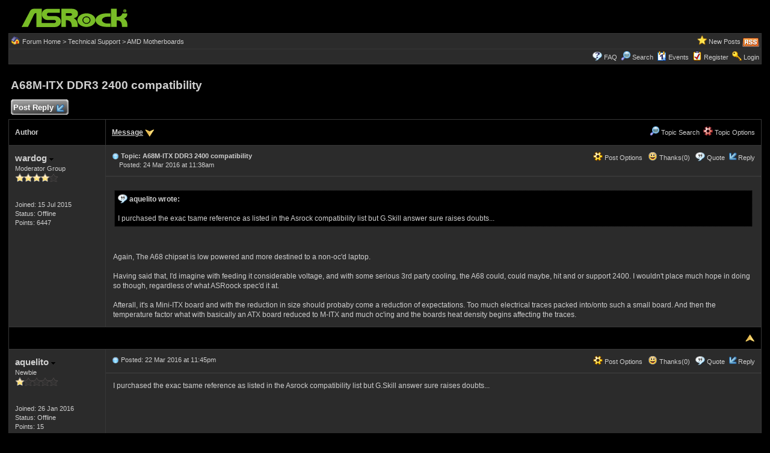

--- FILE ---
content_type: text/html
request_url: https://forum.asrock.com/forum_posts.asp?TID=2231&OB=DESC
body_size: 57250
content:
<!DOCTYPE html PUBLIC "-//W3C//DTD XHTML 1.0 Transitional//EN" "http://www.w3.org/TR/xhtml1/DTD/xhtml1-transitional.dtd">
<html xmlns="http://www.w3.org/1999/xhtml" dir="ltr" lang="en">
<head>
<meta http-equiv="Content-Type" content="text/html; charset=utf-8" />
<title>A68M-ITX DDR3 2400 compatibility - ASRock Forums</title>
<meta name="generator" content="Web Wiz Forums 12.04" />
<meta name="description" content="I purchased the exac tsame reference as listed in the Asrock compatibility list but G.Skill answer sure..." />
<meta name="keywords" content="a68m,itx,ddr3,2400,compatibility, community,forums,chat,talk,discussions" />
<link rel="canonical" href="https://forum.asrock.com/forum_posts.asp?TID=2231&title=a68mitx-ddr3-2400-compatibility" />

<!--//
/* *******************************************************
Software: Web Wiz Forums(TM) ver. 12.04
Info: http://www.webwizforums.com
Copyright: (C)2001-2021 Web Wiz Ltd. All rights reserved
******************************************************* */
//-->

<link rel="alternate" type="application/rss+xml" title="RSS 2.0" href="RSS_post_feed.asp?TID=2231&title=a68mitx-ddr3-2400-compatibility" />
<link href="css_styles/dark/default_style.css" rel="stylesheet" type="text/css" />
<meta property="og:site_name" content="ASRock Forums"/>
<meta property="og:title" content="A68M-ITX DDR3 2400 compatibility"/>
<meta property="og:url" content=" https://forum.asrock.com/forum_posts.asp?TID=2231&title=a68mitx-ddr3-2400-compatibility"/>
<meta property="og:type" content="article"/>   	
<script type="text/javascript" src="https://apis.google.com/js/plusone.js"></script>
 <script type="text/javascript" src="https://syndication.webwiz.net/exped/?SKU=WWF11"></script>
<link rel="icon" href="favicon.ico" type="image/x-icon" />
<link rel="shortcut icon" href="favicon.ico" type="image/x-icon" />
<meta name="viewport" content="width=device-width">
<meta http-equiv="Content-Script-Type" content="text/javascript" />
<script language="javascript" src="includes/default_javascript_v9.js" type="text/javascript"></script>

</head>
<body>
<table class="basicTable" cellspacing="0" cellpadding="3" align="center">
 <tr> 
  <td><a href="http://forum.asrock.com"><img src="forum_images/web_wiz_forums_black.png" border="0" alt="ASRock.com Homepage" title="ASRock.com Homepage" /></a></td>
 </tr>
</table>
<iframe id="dropDownSearch" src="quick_search.asp?FID=12&SSL=True" class="dropDownSearch" frameborder="0" scrolling="no"></iframe>
<table cellspacing="1" cellpadding="3" align="center" class="tableBorder">
 <tr class="tableStatusBar"> 
  <td>
   <div style="float:left;"><img src="forum_images/forum_home.png" alt="Forum Home" title="Forum Home" style="vertical-align: text-bottom" />&nbsp;<a href="default.asp">Forum Home</a> > <a href="default.asp?C=5&title=technical-support">Technical Support</a> > <a href="forum_topics.asp?FID=12&title=amd-motherboards">AMD Motherboards</a></div>
   <div style="float:right;">&nbsp;&nbsp;<img src="forum_images/active_topics.png" alt="New Posts" title="New Posts" style="vertical-align: text-bottom" /> <a href="active_topics.asp">New Posts</a> <a href="RSS_post_feed.asp?TID=2231&title=a68mitx-ddr3-2400-compatibility" target="_blank"><img src="forum_images/rss.png" alt="RSS Feed - A68M-ITX DDR3 2400 compatibility" title="RSS Feed: A68M-ITX DDR3 2400 compatibility" /></a></div>
  </td>
 </tr>
 <tr class="tableStatusBar">
  <td>
   <div style="float:right;">&nbsp;&nbsp;<img src="forum_images/FAQ.png" alt="FAQ" title="FAQ" style="vertical-align: text-bottom" /> <a href="help.asp">FAQ</a>&nbsp;&nbsp;<img src="forum_images/search.png" alt="Forum Search" title="Forum Search" style="vertical-align: text-bottom" /> <a href="search_form.asp">Search</a>&nbsp;&nbsp;<span id="CalLink" onclick="getAjaxData('ajax_calendar.asp', 'showCalendar');showDropDown('CalLink', 'dropDownCalendar', 210, 0);" class="dropDownPointer"><img src="forum_images/calendar.png" alt="Events" title="Events" style="vertical-align: text-bottom" /> <script language="JavaScript" type="text/javascript">document.write('Events')</script><noscript><a href="calendar.asp">Events</a></noscript></span>&nbsp;&nbsp;<img src="forum_images/register.png" alt="Register" title="Register" style="vertical-align: text-bottom" /> <a href="forum_terms.asp?M=reg&FID=12">Register</a>&nbsp;&nbsp;<img src="forum_images/login.png" alt="Login" title="Login" style="vertical-align: text-bottom" /> <a href="login_user.asp?returnURL=forum_posts.asp?TID=2231&amp;">Login</a></div>
  </td>
 </tr>
</table>
<div id="dropDownCalendar" class="dropDownCalendar"><span id="showCalendar"></span></div>
<br />
<a name="top"></a>
<table class="basicTable" cellspacing="0" cellpadding="5" align="center">
 <tr>
  <td><h1>A68M-ITX DDR3 2400 compatibility</h1></td>
 </tr>
</table>
<table class="basicTable" cellspacing="0" cellpadding="3" align="center">
 <tr>
  <td>
   <a href="new_reply_form.asp?TID=2231&amp;PN=1&amp;TR=10" title="Post Reply" class="largeButton" rel="nofollow">&nbsp;Post Reply <img src="forum_images/reply.png" border="0" alt="Post Reply" /></a>
  </td>
  <td align="right"></td>
 </tr>
</table>
<table class="tableBorder" align="center" cellspacing="1" cellpadding="10" style="table-layout: fixed;">
 <tr class="tableLedger">
  <td style="width:140px;">Author</td>
  <td>
   <div style="float:left;"><a href="forum_posts.asp?TID=2231&amp;OB=DESC" title="Reverse Sort Order">Message</a> <a href="forum_posts.asp?TID=2231&amp;OB=ASC"><img src="forum_images/DESC.png" title="Reverse Sort Order" alt="Reverse Sort Order" /></a></div>
   <div style="float:right;" class="downDropParent">&nbsp;&nbsp;<span id="SearchTopicLink" onclick="showDropDown('SearchTopicLink', 'dropDownTopicSearch', 230, 135);" class="dropDownPointer"><img src="forum_images/search.png" alt="Topic Search" title="Topic Search" style="vertical-align: text-bottom;" />&nbsp;Topic Search</span>&nbsp;&nbsp;<span id="topicOptions" onclick="showDropDown('topicOptions', 'optionsMenu', 122, 26);" class="dropDownPointer"><img src="forum_images/topic_options.png" alt="Topic Options" title="Topic Options" style="vertical-align: text-bottom;" /> Topic Options</span><div id="optionsMenu" class="dropDownMenu"><a href="new_reply_form.asp?TID=2231&amp;PN=1&amp;TR=10" rel="nofollow"><div>Post Reply</div></a><a href="new_topic_form.asp?FID=12" rel="nofollow"><div>Create New Topic</div></a><a href="printer_friendly_posts.asp?TID=2231" target="_blank"><div title="Printable Version"> Printable Version</div></a><a href="https://translate.google.com/translate?u=https%3A%2F%2Fforum%2Easrock%2Ecom%2Fforum%5Fposts%2Easp%3FTID%3D2231%26title%3Da68mitx%2Dddr3%2D2400%2Dcompatibility" target="_blank"><div title="Translate"> Translate Topic</div></a></div>
  </td>
 </tr>
 <tr>
  <td rowspan="2" valign="top" class="msgOddTableSide">
   <a name="11668"></a>
   <span id="userProfile1" onclick="showDropDown('userProfile1', 'profileMenu1', 160, 0);" class="msgSideProfile" title="View Drop Down">wardog <img src="forum_images/drop_down.png" alt="View Drop Down" /></span>
   <div id="profileMenu1" class="dropDownMenu">
    <a href="member_profile.asp?PF=423" rel="nofollow"><div>Members Profile</div></a>
    <a href="pm_new_message_form.asp?name=wardog" rel="nofollow"><div>Send Private Message</div></a>
    <a href="search_form.asp?USR=wardog" rel="nofollow"><div>Find Members Posts</div></a>
    <a href="pm_buddy_list.asp?name=wardog" rel="nofollow"><div>Add to Buddy List</div></a> 
   </div>
   <br />Moderator Group
   <br /><img src="forum_images/4_star_rating.png" alt="Moderator Group" title="Moderator Group" />
   <br />
   <br /><br />Joined: 15 Jul 2015
      <br />Status: Offline
   <br />Points: 6447
  </td>
  <td valign="top" class="msgOddTableTop" style="height:15px;">
   <span style="float:right">
    <span id="postOptions1" onclick="showDropDown('postOptions1', 'postMenu1', 130, 0);" class="postOptions"><img src="forum_images/post_options.png" alt="Post Options" title="Post Options" style="vertical-align: text-bottom;" /> Post Options</span>
    <div id="postMenu1" class="dropDownMenu">
     <a href="new_reply_form.asp?TID=2231&amp;PN=1&amp;TR=10" rel="nofollow"><div>Post Reply</div></a>
     <a href="new_reply_form.asp?Quote=1&amp;PID=11668&amp;PN=1&amp;TR=10" rel="nofollow"><div>Quote&nbsp;wardog</div></a>
     <a href="report_post.asp?PID=11668&amp;FID=12&amp;TID=2231&amp;PN=1" rel="nofollow"><div>Report Post</div></a> 
    </div>
    &nbsp;&nbsp;<span id="postThanks1" onclick="getAjaxData('ajax_post_thanks.asp?PID=11668&amp;XID=e2db6czcbzzz', 'ajaxThanks1');showDropDown('postThanks1', 'postThanksMsg1', 180, 0);" class="postThanks"><img src="forum_images/thanks.png" title="Thanks (0)" alt="Thanks (0)" style="vertical-align: text-bottom;" /> Thanks(0)</span>
    <div id="postThanksMsg1" class="dropDownMenu">
     <span id="ajaxThanks1"  class="postThanksDropDown"></span>
    </div>
    &nbsp;&nbsp;<img src="forum_images/quote.png" title="Quote&nbsp;wardog" alt="Quote&nbsp;wardog" style="vertical-align: text-bottom;" /> <a href="new_reply_form.asp?Quote=1&amp;PID=11668&amp;PN=1&amp;TR=10" rel="nofollow">Quote</a>&nbsp;&nbsp;<img src="forum_images/reply.png" title="Post Reply" alt="Post Reply" style="vertical-align: text-bottom;" /><a href="new_reply_form.asp?PID=11668&amp;PN=1&amp;TR=10" rel="nofollow">Reply</a>
   </span>
   <a href="forum_posts.asp?TID=2231&amp;PID=11668&amp;title=a68mitx-ddr3-2400-compatibility#11668" title="Direct Link To This Post"><img src="forum_images/bullet.png" alt="Direct Link To This Post" /></a> <strong>Topic: A68M-ITX DDR3 2400 compatibility</strong><br />&nbsp;&nbsp;&nbsp;&nbsp;Posted: 24 Mar 2016 at 11:38am</td>
 </tr>
 <tr class="msgOddTableRow" style="height:200px;min-height:200px;">
  <td valign="top" class="msgLineDevider">
   <!-- Start Member Post wardog -->
   <div class="msgBody">
   
<table width="99%"><tr><td class="BBquote"><img src="forum_images/quote_box.png" title="Originally posted by aquelito" alt="Originally posted by aquelito" style="vertical-align: text-bottom;" /> <strong>aquelito wrote:</strong><br /><br />I purchased the exac tsame reference as listed in the Asrock compatibility list but G.Skill answer sure raises doubts...</td></tr></table><br><br>Again, The A68 chipset is low powered and more destined to a non-oc'd laptop.<br><br>Having said that, I'd imagine with feeding it considerable voltage, and with some serious 3rd party cooling, the A68 could, could maybe, hit and or support 2400. I wouldn't place much hope in doing so though, regardless of what ASRoock spec'd it at.<br><br>Afterall, it's a Mini-ITX board and with the reduction in size should probaby come a reduction of expectations. Too much electrical traces packed into/onto such a small board. And then the temperature factor what with basically an ATX board reduced to M-ITX and much oc'ing and the boards heat density begins affecting the traces.<br>
   </div>
   <!-- End Member Post wardog -->
  </td>
 </tr>
 <tr class="postSeparatorTableRow">
  <td colspan="2" align="right"><a href="#top"><img src="forum_images/back_to_top.png" alt="Back to Top" title="Back to Top" /></a></td>
 </tr>
 <tr>
  <td rowspan="2" valign="top" class="msgEvenTableSide">
   <a name="11625"></a>
   <span id="userProfile2" onclick="showDropDown('userProfile2', 'profileMenu2', 160, 0);" class="msgSideProfile" title="View Drop Down">aquelito <img src="forum_images/drop_down.png" alt="View Drop Down" /></span>
   <div id="profileMenu2" class="dropDownMenu">
    <a href="member_profile.asp?PF=2064" rel="nofollow"><div>Members Profile</div></a>
    <a href="pm_new_message_form.asp?name=aquelito" rel="nofollow"><div>Send Private Message</div></a>
    <a href="search_form.asp?USR=aquelito" rel="nofollow"><div>Find Members Posts</div></a>
    <a href="pm_buddy_list.asp?name=aquelito" rel="nofollow"><div>Add to Buddy List</div></a> 
   </div>
   <br />Newbie
   <br /><img src="forum_images/1_star_rating.png" alt="Newbie" title="Newbie" />
   <br />
   <br /><br />Joined: 26 Jan 2016
      <br />Status: Offline
   <br />Points: 15
  </td>
  <td valign="top" class="msgEvenTableTop" style="height:15px;">
   <span style="float:right">
    <span id="postOptions2" onclick="showDropDown('postOptions2', 'postMenu2', 130, 0);" class="postOptions"><img src="forum_images/post_options.png" alt="Post Options" title="Post Options" style="vertical-align: text-bottom;" /> Post Options</span>
    <div id="postMenu2" class="dropDownMenu">
     <a href="new_reply_form.asp?TID=2231&amp;PN=1&amp;TR=10" rel="nofollow"><div>Post Reply</div></a>
     <a href="new_reply_form.asp?Quote=1&amp;PID=11625&amp;PN=1&amp;TR=10" rel="nofollow"><div>Quote&nbsp;aquelito</div></a>
     <a href="report_post.asp?PID=11625&amp;FID=12&amp;TID=2231&amp;PN=1" rel="nofollow"><div>Report Post</div></a> 
    </div>
    &nbsp;&nbsp;<span id="postThanks2" onclick="getAjaxData('ajax_post_thanks.asp?PID=11625&amp;XID=e2db6czcbzzz', 'ajaxThanks2');showDropDown('postThanks2', 'postThanksMsg2', 180, 0);" class="postThanks"><img src="forum_images/thanks.png" title="Thanks (0)" alt="Thanks (0)" style="vertical-align: text-bottom;" /> Thanks(0)</span>
    <div id="postThanksMsg2" class="dropDownMenu">
     <span id="ajaxThanks2"  class="postThanksDropDown"></span>
    </div>
    &nbsp;&nbsp;<img src="forum_images/quote.png" title="Quote&nbsp;aquelito" alt="Quote&nbsp;aquelito" style="vertical-align: text-bottom;" /> <a href="new_reply_form.asp?Quote=1&amp;PID=11625&amp;PN=1&amp;TR=10" rel="nofollow">Quote</a>&nbsp;&nbsp;<img src="forum_images/reply.png" title="Post Reply" alt="Post Reply" style="vertical-align: text-bottom;" /><a href="new_reply_form.asp?PID=11625&amp;PN=1&amp;TR=10" rel="nofollow">Reply</a>
   </span>
   <a href="forum_posts.asp?TID=2231&amp;PID=11625&amp;title=a68mitx-ddr3-2400-compatibility#11625" title="Direct Link To This Post"><img src="forum_images/bullet.png" alt="Direct Link To This Post" /></a> Posted: 22 Mar 2016 at 11:45pm</td>
 </tr>
 <tr class="msgEvenTableRow" style="height:200px;min-height:200px;">
  <td valign="top" class="msgLineDevider">
   <!-- Start Member Post aquelito -->
   <div class="msgBody">
   I purchased the exac tsame reference as listed in the Asrock compatibility list but G.Skill answer sure raises doubts...
   </div>
   <!-- End Member Post aquelito -->
  </td>
 </tr>
 <tr class="postSeparatorTableRow">
  <td colspan="2" align="right"><a href="#top"><img src="forum_images/back_to_top.png" alt="Back to Top" title="Back to Top" /></a></td>
 </tr>
 <tr>
  <td rowspan="3" valign="top" class="msgOddTableSide">
   <a name="11621"></a>
   <span id="userProfile3" onclick="showDropDown('userProfile3', 'profileMenu3', 160, 0);" class="msgSideProfile" title="View Drop Down">Xaltar <img src="forum_images/drop_down.png" alt="View Drop Down" /></span>
   <div id="profileMenu3" class="dropDownMenu">
    <a href="member_profile.asp?PF=140" rel="nofollow"><div>Members Profile</div></a>
    <a href="pm_new_message_form.asp?name=Xaltar" rel="nofollow"><div>Send Private Message</div></a>
    <a href="search_form.asp?USR=Xaltar" rel="nofollow"><div>Find Members Posts</div></a>
    <a href="pm_buddy_list.asp?name=Xaltar" rel="nofollow"><div>Add to Buddy List</div></a> 
   </div>
   <br />Moderator Group
   <br /><img src="forum_images/4_star_rating.png" alt="Moderator Group" title="Moderator Group" />
   <br /><img src="https://i.imgur.com/IkOPGev.png" alt="Avatar" class="avatar" onerror="this.src='avatars/blank_avatar.jpg';" />
   <br /><br />Joined: 16 May 2015
   <br />Location: Europe
      <br />Status: Offline
   <br />Points: 33053
  </td>
  <td valign="top" class="msgOddTableTop" style="height:15px;">
   <span style="float:right">
    <span id="postOptions3" onclick="showDropDown('postOptions3', 'postMenu3', 130, 0);" class="postOptions"><img src="forum_images/post_options.png" alt="Post Options" title="Post Options" style="vertical-align: text-bottom;" /> Post Options</span>
    <div id="postMenu3" class="dropDownMenu">
     <a href="new_reply_form.asp?TID=2231&amp;PN=1&amp;TR=10" rel="nofollow"><div>Post Reply</div></a>
     <a href="new_reply_form.asp?Quote=1&amp;PID=11621&amp;PN=1&amp;TR=10" rel="nofollow"><div>Quote&nbsp;Xaltar</div></a>
     <a href="report_post.asp?PID=11621&amp;FID=12&amp;TID=2231&amp;PN=1" rel="nofollow"><div>Report Post</div></a> 
    </div>
    &nbsp;&nbsp;<span id="postThanks3" onclick="getAjaxData('ajax_post_thanks.asp?PID=11621&amp;XID=e2db6czcbzzz', 'ajaxThanks3');showDropDown('postThanks3', 'postThanksMsg3', 180, 0);" class="postThanks"><img src="forum_images/thanks.png" title="Thanks (0)" alt="Thanks (0)" style="vertical-align: text-bottom;" /> Thanks(0)</span>
    <div id="postThanksMsg3" class="dropDownMenu">
     <span id="ajaxThanks3"  class="postThanksDropDown"></span>
    </div>
    &nbsp;&nbsp;<img src="forum_images/quote.png" title="Quote&nbsp;Xaltar" alt="Quote&nbsp;Xaltar" style="vertical-align: text-bottom;" /> <a href="new_reply_form.asp?Quote=1&amp;PID=11621&amp;PN=1&amp;TR=10" rel="nofollow">Quote</a>&nbsp;&nbsp;<img src="forum_images/reply.png" title="Post Reply" alt="Post Reply" style="vertical-align: text-bottom;" /><a href="new_reply_form.asp?PID=11621&amp;PN=1&amp;TR=10" rel="nofollow">Reply</a>
   </span>
   <a href="forum_posts.asp?TID=2231&amp;PID=11621&amp;title=a68mitx-ddr3-2400-compatibility#11621" title="Direct Link To This Post"><img src="forum_images/bullet.png" alt="Direct Link To This Post" /></a> Posted: 22 Mar 2016 at 10:32pm</td>
 </tr>
 <tr class="msgOddTableRow" style="height:200px;min-height:200px;">
  <td valign="top" class="msgLineDevider">
   <!-- Start Member Post Xaltar -->
   <div class="msgBody">
   Without having tested that combo myself I couldn't say.
   </div>
   <!-- End Member Post Xaltar -->
  </td>
 </tr>
 <tr class="msgOddTableRow">
  <td class="msgLineDevider">
   <!-- Start Signature -->
    <div class="msgSignature">
     <img src="https://i.imgur.com/zjC7Ukc.jpg" border="0" />
    </div>
   <!-- End Signature "'' -->
  </td>
 </tr>
 <tr class="postSeparatorTableRow">
  <td colspan="2" align="right"><a href="#top"><img src="forum_images/back_to_top.png" alt="Back to Top" title="Back to Top" /></a></td>
 </tr>
 <tr>
  <td rowspan="2" valign="top" class="msgEvenTableSide">
   <a name="11620"></a>
   <span id="userProfile4" onclick="showDropDown('userProfile4', 'profileMenu4', 160, 0);" class="msgSideProfile" title="View Drop Down">aquelito <img src="forum_images/drop_down.png" alt="View Drop Down" /></span>
   <div id="profileMenu4" class="dropDownMenu">
    <a href="member_profile.asp?PF=2064" rel="nofollow"><div>Members Profile</div></a>
    <a href="pm_new_message_form.asp?name=aquelito" rel="nofollow"><div>Send Private Message</div></a>
    <a href="search_form.asp?USR=aquelito" rel="nofollow"><div>Find Members Posts</div></a>
    <a href="pm_buddy_list.asp?name=aquelito" rel="nofollow"><div>Add to Buddy List</div></a> 
   </div>
   <br />Newbie
   <br /><img src="forum_images/1_star_rating.png" alt="Newbie" title="Newbie" />
   <br />
   <br /><br />Joined: 26 Jan 2016
      <br />Status: Offline
   <br />Points: 15
  </td>
  <td valign="top" class="msgEvenTableTop" style="height:15px;">
   <span style="float:right">
    <span id="postOptions4" onclick="showDropDown('postOptions4', 'postMenu4', 130, 0);" class="postOptions"><img src="forum_images/post_options.png" alt="Post Options" title="Post Options" style="vertical-align: text-bottom;" /> Post Options</span>
    <div id="postMenu4" class="dropDownMenu">
     <a href="new_reply_form.asp?TID=2231&amp;PN=1&amp;TR=10" rel="nofollow"><div>Post Reply</div></a>
     <a href="new_reply_form.asp?Quote=1&amp;PID=11620&amp;PN=1&amp;TR=10" rel="nofollow"><div>Quote&nbsp;aquelito</div></a>
     <a href="report_post.asp?PID=11620&amp;FID=12&amp;TID=2231&amp;PN=1" rel="nofollow"><div>Report Post</div></a> 
    </div>
    &nbsp;&nbsp;<span id="postThanks4" onclick="getAjaxData('ajax_post_thanks.asp?PID=11620&amp;XID=e2db6czcbzzz', 'ajaxThanks4');showDropDown('postThanks4', 'postThanksMsg4', 180, 0);" class="postThanks"><img src="forum_images/thanks.png" title="Thanks (0)" alt="Thanks (0)" style="vertical-align: text-bottom;" /> Thanks(0)</span>
    <div id="postThanksMsg4" class="dropDownMenu">
     <span id="ajaxThanks4"  class="postThanksDropDown"></span>
    </div>
    &nbsp;&nbsp;<img src="forum_images/quote.png" title="Quote&nbsp;aquelito" alt="Quote&nbsp;aquelito" style="vertical-align: text-bottom;" /> <a href="new_reply_form.asp?Quote=1&amp;PID=11620&amp;PN=1&amp;TR=10" rel="nofollow">Quote</a>&nbsp;&nbsp;<img src="forum_images/reply.png" title="Post Reply" alt="Post Reply" style="vertical-align: text-bottom;" /><a href="new_reply_form.asp?PID=11620&amp;PN=1&amp;TR=10" rel="nofollow">Reply</a>
   </span>
   <a href="forum_posts.asp?TID=2231&amp;PID=11620&amp;title=a68mitx-ddr3-2400-compatibility#11620" title="Direct Link To This Post"><img src="forum_images/bullet.png" alt="Direct Link To This Post" /></a> Posted: 22 Mar 2016 at 10:02pm</td>
 </tr>
 <tr class="msgEvenTableRow" style="height:200px;min-height:200px;">
  <td valign="top" class="msgLineDevider">
   <!-- Start Member Post aquelito -->
   <div class="msgBody">
   Hi Xaltar,<div><br></div><div>Are you confident this particular ADATA kit will run at 2133 on my A68 board ?</div>
   </div>
   <!-- End Member Post aquelito -->
  </td>
 </tr>
 <tr class="postSeparatorTableRow">
  <td colspan="2" align="right"><a href="#top"><img src="forum_images/back_to_top.png" alt="Back to Top" title="Back to Top" /></a></td>
 </tr>
 <tr>
  <td rowspan="3" valign="top" class="msgOddTableSide">
   <a name="11616"></a>
   <span id="userProfile5" onclick="showDropDown('userProfile5', 'profileMenu5', 160, 0);" class="msgSideProfile" title="View Drop Down">Xaltar <img src="forum_images/drop_down.png" alt="View Drop Down" /></span>
   <div id="profileMenu5" class="dropDownMenu">
    <a href="member_profile.asp?PF=140" rel="nofollow"><div>Members Profile</div></a>
    <a href="pm_new_message_form.asp?name=Xaltar" rel="nofollow"><div>Send Private Message</div></a>
    <a href="search_form.asp?USR=Xaltar" rel="nofollow"><div>Find Members Posts</div></a>
    <a href="pm_buddy_list.asp?name=Xaltar" rel="nofollow"><div>Add to Buddy List</div></a> 
   </div>
   <br />Moderator Group
   <br /><img src="forum_images/4_star_rating.png" alt="Moderator Group" title="Moderator Group" />
   <br /><img src="https://i.imgur.com/IkOPGev.png" alt="Avatar" class="avatar" onerror="this.src='avatars/blank_avatar.jpg';" />
   <br /><br />Joined: 16 May 2015
   <br />Location: Europe
      <br />Status: Offline
   <br />Points: 33053
  </td>
  <td valign="top" class="msgOddTableTop" style="height:15px;">
   <span style="float:right">
    <span id="postOptions5" onclick="showDropDown('postOptions5', 'postMenu5', 130, 0);" class="postOptions"><img src="forum_images/post_options.png" alt="Post Options" title="Post Options" style="vertical-align: text-bottom;" /> Post Options</span>
    <div id="postMenu5" class="dropDownMenu">
     <a href="new_reply_form.asp?TID=2231&amp;PN=1&amp;TR=10" rel="nofollow"><div>Post Reply</div></a>
     <a href="new_reply_form.asp?Quote=1&amp;PID=11616&amp;PN=1&amp;TR=10" rel="nofollow"><div>Quote&nbsp;Xaltar</div></a>
     <a href="report_post.asp?PID=11616&amp;FID=12&amp;TID=2231&amp;PN=1" rel="nofollow"><div>Report Post</div></a> 
    </div>
    &nbsp;&nbsp;<span id="postThanks5" onclick="getAjaxData('ajax_post_thanks.asp?PID=11616&amp;XID=e2db6czcbzzz', 'ajaxThanks5');showDropDown('postThanks5', 'postThanksMsg5', 180, 0);" class="postThanks"><img src="forum_images/thanks.png" title="Thanks (0)" alt="Thanks (0)" style="vertical-align: text-bottom;" /> Thanks(0)</span>
    <div id="postThanksMsg5" class="dropDownMenu">
     <span id="ajaxThanks5"  class="postThanksDropDown"></span>
    </div>
    &nbsp;&nbsp;<img src="forum_images/quote.png" title="Quote&nbsp;Xaltar" alt="Quote&nbsp;Xaltar" style="vertical-align: text-bottom;" /> <a href="new_reply_form.asp?Quote=1&amp;PID=11616&amp;PN=1&amp;TR=10" rel="nofollow">Quote</a>&nbsp;&nbsp;<img src="forum_images/reply.png" title="Post Reply" alt="Post Reply" style="vertical-align: text-bottom;" /><a href="new_reply_form.asp?PID=11616&amp;PN=1&amp;TR=10" rel="nofollow">Reply</a>
   </span>
   <a href="forum_posts.asp?TID=2231&amp;PID=11616&amp;title=a68mitx-ddr3-2400-compatibility#11616" title="Direct Link To This Post"><img src="forum_images/bullet.png" alt="Direct Link To This Post" /></a> Posted: 22 Mar 2016 at 4:51pm</td>
 </tr>
 <tr class="msgOddTableRow" style="height:200px;min-height:200px;">
  <td valign="top" class="msgLineDevider">
   <!-- Start Member Post Xaltar -->
   <div class="msgBody">
   ADATA is a solid brand, I have been using both their RAM and SSDs for years now and never had an issue with them. Build quality is top notch and my DDR3 1600 kit overclocked to 2133 on my Z97 Extreme3 system with very respectable timings and no extra voltage. Their SSDs are also very good value and often perform better than higher priced better known brands. I do generally prefer the better known brands but ADATA has done well by me.<div><br></div><div>[edit] Just to add, I am not trying to sell anyone on ADATA, only stating my experience with their products.</div><span style="font-size:10px"><br /><br />Edited by Xaltar - 22 Mar 2016 at 4:54pm</span>
   </div>
   <!-- End Member Post Xaltar -->
  </td>
 </tr>
 <tr class="msgOddTableRow">
  <td class="msgLineDevider">
   <!-- Start Signature -->
    <div class="msgSignature">
     <img src="https://i.imgur.com/zjC7Ukc.jpg" border="0" />
    </div>
   <!-- End Signature "'' -->
  </td>
 </tr>
 <tr class="postSeparatorTableRow">
  <td colspan="2" align="right"><a href="#top"><img src="forum_images/back_to_top.png" alt="Back to Top" title="Back to Top" /></a></td>
 </tr>
 <tr>
  <td rowspan="2" valign="top" class="msgEvenTableSide">
   <a name="11612"></a>
   <span id="userProfile6" onclick="showDropDown('userProfile6', 'profileMenu6', 160, 0);" class="msgSideProfile" title="View Drop Down">aquelito <img src="forum_images/drop_down.png" alt="View Drop Down" /></span>
   <div id="profileMenu6" class="dropDownMenu">
    <a href="member_profile.asp?PF=2064" rel="nofollow"><div>Members Profile</div></a>
    <a href="pm_new_message_form.asp?name=aquelito" rel="nofollow"><div>Send Private Message</div></a>
    <a href="search_form.asp?USR=aquelito" rel="nofollow"><div>Find Members Posts</div></a>
    <a href="pm_buddy_list.asp?name=aquelito" rel="nofollow"><div>Add to Buddy List</div></a> 
   </div>
   <br />Newbie
   <br /><img src="forum_images/1_star_rating.png" alt="Newbie" title="Newbie" />
   <br />
   <br /><br />Joined: 26 Jan 2016
      <br />Status: Offline
   <br />Points: 15
  </td>
  <td valign="top" class="msgEvenTableTop" style="height:15px;">
   <span style="float:right">
    <span id="postOptions6" onclick="showDropDown('postOptions6', 'postMenu6', 130, 0);" class="postOptions"><img src="forum_images/post_options.png" alt="Post Options" title="Post Options" style="vertical-align: text-bottom;" /> Post Options</span>
    <div id="postMenu6" class="dropDownMenu">
     <a href="new_reply_form.asp?TID=2231&amp;PN=1&amp;TR=10" rel="nofollow"><div>Post Reply</div></a>
     <a href="new_reply_form.asp?Quote=1&amp;PID=11612&amp;PN=1&amp;TR=10" rel="nofollow"><div>Quote&nbsp;aquelito</div></a>
     <a href="report_post.asp?PID=11612&amp;FID=12&amp;TID=2231&amp;PN=1" rel="nofollow"><div>Report Post</div></a> 
    </div>
    &nbsp;&nbsp;<span id="postThanks6" onclick="getAjaxData('ajax_post_thanks.asp?PID=11612&amp;XID=e2db6czcbzzz', 'ajaxThanks6');showDropDown('postThanks6', 'postThanksMsg6', 180, 0);" class="postThanks"><img src="forum_images/thanks.png" title="Thanks (0)" alt="Thanks (0)" style="vertical-align: text-bottom;" /> Thanks(0)</span>
    <div id="postThanksMsg6" class="dropDownMenu">
     <span id="ajaxThanks6"  class="postThanksDropDown"></span>
    </div>
    &nbsp;&nbsp;<img src="forum_images/quote.png" title="Quote&nbsp;aquelito" alt="Quote&nbsp;aquelito" style="vertical-align: text-bottom;" /> <a href="new_reply_form.asp?Quote=1&amp;PID=11612&amp;PN=1&amp;TR=10" rel="nofollow">Quote</a>&nbsp;&nbsp;<img src="forum_images/reply.png" title="Post Reply" alt="Post Reply" style="vertical-align: text-bottom;" /><a href="new_reply_form.asp?PID=11612&amp;PN=1&amp;TR=10" rel="nofollow">Reply</a>
   </span>
   <a href="forum_posts.asp?TID=2231&amp;PID=11612&amp;title=a68mitx-ddr3-2400-compatibility#11612" title="Direct Link To This Post"><img src="forum_images/bullet.png" alt="Direct Link To This Post" /></a> Posted: 22 Mar 2016 at 4:15pm</td>
 </tr>
 <tr class="msgEvenTableRow" style="height:200px;min-height:200px;">
  <td valign="top" class="msgLineDevider">
   <!-- Start Member Post aquelito -->
   <div class="msgBody">
   Anwer from G.Skill support :<div><br></div><div>
<table width="99%"><tr><td class="BBquote"><img src="forum_images/quote_box.png" title="Quote" alt="Quote" style="vertical-align: text-bottom;" /> <span style="color: rgb31, 73, 125; font-family: Calibri, sans-serif; font-size: 12pt; line-height: normal; : rgb255, 255, 255;">Dear Sir,</span></div><p ="ms&#111;normal"="" style="margin: 0cm 0cm 0.0001pt; font-size: 12pt; font-family: ?�細?��?, serif; color: rgb34, 34, 34; line-height: normal; : rgb255, 255, 255;"><span lang="EN-US" style="font-family: Calibri, sans-serif; color: rgb31, 73, 125;"><u></u>&nbsp;<u></u></span></p><p ="ms&#111;normal"="" style="margin: 0cm 0cm 0.0001pt; font-size: 12pt; font-family: ?�細?��?, serif; color: rgb34, 34, 34; line-height: normal; : rgb255, 255, 255;"><span lang="EN-US" style="font-family: Calibri, sans-serif; color: rgb31, 73, 125;">For the AMD chipset, G.SKILL will guarantee the compatibility up to 1866MHz only, and we don't think your A68 is capable for 2400MHz as well. Please kindly consider with our 1866MHz memory kit for your system.<u></u><u></u></span></p><p ="ms&#111;normal"="" style="margin: 0cm 0cm 0.0001pt; font-size: 12pt; font-family: ?�細?��?, serif; color: rgb34, 34, 34; line-height: normal; : rgb255, 255, 255;"><span lang="EN-US" style="font-family: Calibri, sans-serif; color: rgb31, 73, 125;"><u></u>&nbsp;<u></u></span></p><p ="ms&#111;normal"="" style="margin: 0cm 0cm 0.0001pt; font-size: 12pt; font-family: ?�細?��?, serif; color: rgb34, 34, 34; line-height: normal; : rgb255, 255, 255;"><span lang="EN-US" style="font-family: Calibri, sans-serif; color: rgb31, 73, 125;">Thank you for choosing G.SKIILL<u></u><u></u></span></p><p ="ms&#111;normal"="" style="margin: 0cm 0cm 0.0001pt; font-size: 12pt; font-family: ?�細?��?, serif; color: rgb34, 34, 34; line-height: normal; : rgb255, 255, 255;"><span lang="EN-US" style="font-family: Calibri, sans-serif; color: rgb31, 73, 125;"><u></u>&nbsp;<u></u></span></p><p ="ms&#111;normal"="" style="margin: 0cm 0cm 0.0001pt; font-size: 12pt; font-family: ?�細?��?, serif; color: rgb34, 34, 34; line-height: normal; : rgb255, 255, 255;"><span lang="EN-US" style="font-family: Calibri, sans-serif; color: rgb31, 73, 125;">Best Regards<u></u><u></u></span></p><p ="ms&#111;normal"="" style="margin: 0cm 0cm 0.0001pt; font-size: 12pt; font-family: ?�細?��?, serif; color: rgb34, 34, 34; line-height: normal; : rgb255, 255, 255;"><span lang="EN-US" style="font-family: Calibri, sans-serif; color: rgb31, 73, 125;"><u></u>&nbsp;<u></u></span></p><p ="ms&#111;normal"="" style="margin: 0cm 0cm 0.0001pt; font-size: 12pt; font-family: ?�細?��?, serif; color: rgb34, 34, 34; line-height: normal; : rgb255, 255, 255;"><span lang="EN-US" style="font-family: Calibri, sans-serif; color: rgb31, 73, 125;">Tech Support Team<u></u><u></u></span></p><p ="ms&#111;normal"="" style="margin: 0cm 0cm 0.0001pt; font-size: 12pt; font-family: ?�細?��?, serif; color: rgb34, 34, 34; line-height: normal; : rgb255, 255, 255;"><span lang="EN-US" style="font-family: Calibri, sans-serif; color: rgb31, 73, 125;">F.A.E<u></u><u></u></span></p><p ="ms&#111;normal"="" style="margin: 0cm 0cm 0.0001pt; font-size: 12pt; font-family: ?�細?��?, serif; color: rgb34, 34, 34; line-height: normal; : rgb255, 255, 255;"><span lang="EN-US" style="font-family: Calibri, sans-serif; color: rgb31, 73, 125;">G.SKILL international</span></p><p ="ms&#111;normal"="" style="margin: 0cm 0cm 0.0001pt; font-size: 12pt; font-family: ?�細?��?, serif; color: rgb34, 34, 34; line-height: normal; : rgb255, 255, 255;"><span lang="EN-US" style="font-family: Calibri, sans-serif; color: rgb31, 73, 125;"></td></tr></table></span></p><p ="ms&#111;normal"="" style="margin: 0cm 0cm 0.0001pt; font-size: 12pt; font-family: ?�細?��?, serif; color: rgb34, 34, 34; line-height: normal; : rgb255, 255, 255;"><span lang="EN-US" style="font-family: Calibri, sans-serif; color: rgb31, 73, 125;"><br></span></p><p ="ms&#111;normal"="" style="margin: 0cm 0cm 0.0001pt; font-size: 12pt; font-family: ?�細?��?, serif; color: rgb34, 34, 34; line-height: normal; : rgb255, 255, 255;"><span lang="EN-US" style="font-family: Calibri, sans-serif; color: rgb31, 73, 125;"><br></span></p><p ="ms&#111;normal"="" style="margin: 0cm 0cm 0.0001pt; font-size: 12pt; font-family: ?�細?��?, serif; color: rgb34, 34, 34; line-height: normal; : rgb255, 255, 255;"><span lang="EN-US" style="font-family: Calibri, sans-serif; color: rgb31, 73, 125;">I finally ended up purchasing a 2133 A-DATA kit from the Asrock compatibility list. Did not look to this brand before as it is merely distributed in France :</span></p><p ="ms&#111;normal"="" style="margin: 0cm 0cm 0.0001pt; font-size: 12pt; font-family: ?�細?��?, serif; color: rgb34, 34, 34; line-height: normal; : rgb255, 255, 255;"><span lang="EN-US" style="font-family: Calibri, sans-serif; color: rgb31, 73, 125;"><a href="http://www.newegg.com/Product/Product.aspx?Item=N82E16820211842" target="_blank" rel="nofollow">http://www.newegg.com/Product/Product.aspx?Item=N82E16820211842</a><br></span></p><p ="ms&#111;normal"="" style="margin: 0cm 0cm 0.0001pt; font-size: 12pt; font-family: ?�細?��?, serif; color: rgb34, 34, 34; line-height: normal; : rgb255, 255, 255;"><span lang="EN-US" style="font-family: Calibri, sans-serif; color: rgb31, 73, 125;"><br></span></p><p ="ms&#111;normal"="" style="margin: 0cm 0cm 0.0001pt; font-size: 12pt; font-family: ?�細?��?, serif; color: rgb34, 34, 34; line-height: normal; : rgb255, 255, 255;"><span lang="EN-US" style="font-family: Calibri, sans-serif; color: rgb31, 73, 125;"><br></span></p>
<span style="font-size:10px"><br /><br />Edited by aquelito - 22 Mar 2016 at 4:21pm</span>
   </div>
   <!-- End Member Post aquelito -->
  </td>
 </tr>
 <tr class="postSeparatorTableRow">
  <td colspan="2" align="right"><a href="#top"><img src="forum_images/back_to_top.png" alt="Back to Top" title="Back to Top" /></a></td>
 </tr>
 <tr>
  <td rowspan="2" valign="top" class="msgOddTableSide">
   <a name="11580"></a>
   <span id="userProfile7" onclick="showDropDown('userProfile7', 'profileMenu7', 160, 0);" class="msgSideProfile" title="View Drop Down">aquelito <img src="forum_images/drop_down.png" alt="View Drop Down" /></span>
   <div id="profileMenu7" class="dropDownMenu">
    <a href="member_profile.asp?PF=2064" rel="nofollow"><div>Members Profile</div></a>
    <a href="pm_new_message_form.asp?name=aquelito" rel="nofollow"><div>Send Private Message</div></a>
    <a href="search_form.asp?USR=aquelito" rel="nofollow"><div>Find Members Posts</div></a>
    <a href="pm_buddy_list.asp?name=aquelito" rel="nofollow"><div>Add to Buddy List</div></a> 
   </div>
   <br />Newbie
   <br /><img src="forum_images/1_star_rating.png" alt="Newbie" title="Newbie" />
   <br />
   <br /><br />Joined: 26 Jan 2016
      <br />Status: Offline
   <br />Points: 15
  </td>
  <td valign="top" class="msgOddTableTop" style="height:15px;">
   <span style="float:right">
    <span id="postOptions7" onclick="showDropDown('postOptions7', 'postMenu7', 130, 0);" class="postOptions"><img src="forum_images/post_options.png" alt="Post Options" title="Post Options" style="vertical-align: text-bottom;" /> Post Options</span>
    <div id="postMenu7" class="dropDownMenu">
     <a href="new_reply_form.asp?TID=2231&amp;PN=1&amp;TR=10" rel="nofollow"><div>Post Reply</div></a>
     <a href="new_reply_form.asp?Quote=1&amp;PID=11580&amp;PN=1&amp;TR=10" rel="nofollow"><div>Quote&nbsp;aquelito</div></a>
     <a href="report_post.asp?PID=11580&amp;FID=12&amp;TID=2231&amp;PN=1" rel="nofollow"><div>Report Post</div></a> 
    </div>
    &nbsp;&nbsp;<span id="postThanks7" onclick="getAjaxData('ajax_post_thanks.asp?PID=11580&amp;XID=e2db6czcbzzz', 'ajaxThanks7');showDropDown('postThanks7', 'postThanksMsg7', 180, 0);" class="postThanks"><img src="forum_images/thanks.png" title="Thanks (0)" alt="Thanks (0)" style="vertical-align: text-bottom;" /> Thanks(0)</span>
    <div id="postThanksMsg7" class="dropDownMenu">
     <span id="ajaxThanks7"  class="postThanksDropDown"></span>
    </div>
    &nbsp;&nbsp;<img src="forum_images/quote.png" title="Quote&nbsp;aquelito" alt="Quote&nbsp;aquelito" style="vertical-align: text-bottom;" /> <a href="new_reply_form.asp?Quote=1&amp;PID=11580&amp;PN=1&amp;TR=10" rel="nofollow">Quote</a>&nbsp;&nbsp;<img src="forum_images/reply.png" title="Post Reply" alt="Post Reply" style="vertical-align: text-bottom;" /><a href="new_reply_form.asp?PID=11580&amp;PN=1&amp;TR=10" rel="nofollow">Reply</a>
   </span>
   <a href="forum_posts.asp?TID=2231&amp;PID=11580&amp;title=a68mitx-ddr3-2400-compatibility#11580" title="Direct Link To This Post"><img src="forum_images/bullet.png" alt="Direct Link To This Post" /></a> Posted: 21 Mar 2016 at 6:15pm</td>
 </tr>
 <tr class="msgOddTableRow" style="height:200px;min-height:200px;">
  <td valign="top" class="msgLineDevider">
   <!-- Start Member Post aquelito -->
   <div class="msgBody">
   Hi there,<div><br></div><div>Yes you are totally right. I mixed up my links with this ref, which is compatible with A88 boards :</div><div><br></div><div>http://www.gskill.com/en/product/f3-2133c9d-8gab</div><div><br></div><div>That's why I assumed it would work with an A68 board, although I found very few info in this particular chipset.</div>
   </div>
   <!-- End Member Post aquelito -->
  </td>
 </tr>
 <tr class="postSeparatorTableRow">
  <td colspan="2" align="right"><a href="#top"><img src="forum_images/back_to_top.png" alt="Back to Top" title="Back to Top" /></a></td>
 </tr>
 <tr>
  <td rowspan="3" valign="top" class="msgEvenTableSide">
   <a name="11577"></a>
   <span id="userProfile8" onclick="showDropDown('userProfile8', 'profileMenu8', 160, 0);" class="msgSideProfile" title="View Drop Down">parsec <img src="forum_images/drop_down.png" alt="View Drop Down" /></span>
   <div id="profileMenu8" class="dropDownMenu">
    <a href="member_profile.asp?PF=74" rel="nofollow"><div>Members Profile</div></a>
    <a href="pm_new_message_form.asp?name=parsec" rel="nofollow"><div>Send Private Message</div></a>
    <a href="search_form.asp?USR=parsec" rel="nofollow"><div>Find Members Posts</div></a>
    <a href="pm_buddy_list.asp?name=parsec" rel="nofollow"><div>Add to Buddy List</div></a> 
   </div>
   <br />Moderator Group
   <br /><img src="forum_images/4_star_rating.png" alt="Moderator Group" title="Moderator Group" />
   <br /><img src="avatars/radar.jpg" alt="Avatar" class="avatar" onerror="this.src='avatars/blank_avatar.jpg';" />
   <br /><br />Joined: 04 May 2015
   <br />Location: USA
      <br />Status: Offline
   <br />Points: 4996
  </td>
  <td valign="top" class="msgEvenTableTop" style="height:15px;">
   <span style="float:right">
    <span id="postOptions8" onclick="showDropDown('postOptions8', 'postMenu8', 130, 0);" class="postOptions"><img src="forum_images/post_options.png" alt="Post Options" title="Post Options" style="vertical-align: text-bottom;" /> Post Options</span>
    <div id="postMenu8" class="dropDownMenu">
     <a href="new_reply_form.asp?TID=2231&amp;PN=1&amp;TR=10" rel="nofollow"><div>Post Reply</div></a>
     <a href="new_reply_form.asp?Quote=1&amp;PID=11577&amp;PN=1&amp;TR=10" rel="nofollow"><div>Quote&nbsp;parsec</div></a>
     <a href="report_post.asp?PID=11577&amp;FID=12&amp;TID=2231&amp;PN=1" rel="nofollow"><div>Report Post</div></a> 
    </div>
    &nbsp;&nbsp;<span id="postThanks8" onclick="getAjaxData('ajax_post_thanks.asp?PID=11577&amp;XID=e2db6czcbzzz', 'ajaxThanks8');showDropDown('postThanks8', 'postThanksMsg8', 180, 0);" class="postThanks"><img src="forum_images/thanks.png" title="Thanks (0)" alt="Thanks (0)" style="vertical-align: text-bottom;" /> Thanks(0)</span>
    <div id="postThanksMsg8" class="dropDownMenu">
     <span id="ajaxThanks8"  class="postThanksDropDown"></span>
    </div>
    &nbsp;&nbsp;<img src="forum_images/quote.png" title="Quote&nbsp;parsec" alt="Quote&nbsp;parsec" style="vertical-align: text-bottom;" /> <a href="new_reply_form.asp?Quote=1&amp;PID=11577&amp;PN=1&amp;TR=10" rel="nofollow">Quote</a>&nbsp;&nbsp;<img src="forum_images/reply.png" title="Post Reply" alt="Post Reply" style="vertical-align: text-bottom;" /><a href="new_reply_form.asp?PID=11577&amp;PN=1&amp;TR=10" rel="nofollow">Reply</a>
   </span>
   <a href="forum_posts.asp?TID=2231&amp;PID=11577&amp;title=a68mitx-ddr3-2400-compatibility#11577" title="Direct Link To This Post"><img src="forum_images/bullet.png" alt="Direct Link To This Post" /></a> Posted: 21 Mar 2016 at 1:36pm</td>
 </tr>
 <tr class="msgEvenTableRow" style="height:200px;min-height:200px;">
  <td valign="top" class="msgLineDevider">
   <!-- Start Member Post parsec -->
   <div class="msgBody">
   2400 speed memory is considered an OC on this platform, and the memory controller in the CPU will determine the potential memory speed much more than the board itself will.<br><br>Both of the memory models you listed seem to be designed for Intel platforms. The G.SKILL Ares, in its QVL section, only lists Intel chipset boards for ALL of the manufactures included. Zero AMD boards.<br><br>Given the compatibility lists, why do you think this memory WILL work?<br>
   </div>
   <!-- End Member Post parsec -->
  </td>
 </tr>
 <tr class="msgEvenTableRow">
  <td class="msgLineDevider">
   <!-- Start Signature -->
    <div class="msgSignature">
     <a href="http://valid.x86.fr/48rujh" target="_blank" rel="nofollow"><img src="http://valid.x86.fr/cache/banner/48rujh-5.png" border="0" /></a>
    </div>
   <!-- End Signature "'' -->
  </td>
 </tr>
 <tr class="postSeparatorTableRow">
  <td colspan="2" align="right"><a href="#top"><img src="forum_images/back_to_top.png" alt="Back to Top" title="Back to Top" /></a></td>
 </tr>
 <tr>
  <td rowspan="2" valign="top" class="msgOddTableSide">
   <a name="11568"></a>
   <span id="userProfile9" onclick="showDropDown('userProfile9', 'profileMenu9', 160, 0);" class="msgSideProfile" title="View Drop Down">wardog <img src="forum_images/drop_down.png" alt="View Drop Down" /></span>
   <div id="profileMenu9" class="dropDownMenu">
    <a href="member_profile.asp?PF=423" rel="nofollow"><div>Members Profile</div></a>
    <a href="pm_new_message_form.asp?name=wardog" rel="nofollow"><div>Send Private Message</div></a>
    <a href="search_form.asp?USR=wardog" rel="nofollow"><div>Find Members Posts</div></a>
    <a href="pm_buddy_list.asp?name=wardog" rel="nofollow"><div>Add to Buddy List</div></a> 
   </div>
   <br />Moderator Group
   <br /><img src="forum_images/4_star_rating.png" alt="Moderator Group" title="Moderator Group" />
   <br />
   <br /><br />Joined: 15 Jul 2015
      <br />Status: Offline
   <br />Points: 6447
  </td>
  <td valign="top" class="msgOddTableTop" style="height:15px;">
   <span style="float:right">
    <span id="postOptions9" onclick="showDropDown('postOptions9', 'postMenu9', 130, 0);" class="postOptions"><img src="forum_images/post_options.png" alt="Post Options" title="Post Options" style="vertical-align: text-bottom;" /> Post Options</span>
    <div id="postMenu9" class="dropDownMenu">
     <a href="new_reply_form.asp?TID=2231&amp;PN=1&amp;TR=10" rel="nofollow"><div>Post Reply</div></a>
     <a href="new_reply_form.asp?Quote=1&amp;PID=11568&amp;PN=1&amp;TR=10" rel="nofollow"><div>Quote&nbsp;wardog</div></a>
     <a href="report_post.asp?PID=11568&amp;FID=12&amp;TID=2231&amp;PN=1" rel="nofollow"><div>Report Post</div></a> 
    </div>
    &nbsp;&nbsp;<span id="postThanks9" onclick="getAjaxData('ajax_post_thanks.asp?PID=11568&amp;XID=e2db6czcbzzz', 'ajaxThanks9');showDropDown('postThanks9', 'postThanksMsg9', 180, 0);" class="postThanks"><img src="forum_images/thanks.png" title="Thanks (0)" alt="Thanks (0)" style="vertical-align: text-bottom;" /> Thanks(0)</span>
    <div id="postThanksMsg9" class="dropDownMenu">
     <span id="ajaxThanks9"  class="postThanksDropDown"></span>
    </div>
    &nbsp;&nbsp;<img src="forum_images/quote.png" title="Quote&nbsp;wardog" alt="Quote&nbsp;wardog" style="vertical-align: text-bottom;" /> <a href="new_reply_form.asp?Quote=1&amp;PID=11568&amp;PN=1&amp;TR=10" rel="nofollow">Quote</a>&nbsp;&nbsp;<img src="forum_images/reply.png" title="Post Reply" alt="Post Reply" style="vertical-align: text-bottom;" /><a href="new_reply_form.asp?PID=11568&amp;PN=1&amp;TR=10" rel="nofollow">Reply</a>
   </span>
   <a href="forum_posts.asp?TID=2231&amp;PID=11568&amp;title=a68mitx-ddr3-2400-compatibility#11568" title="Direct Link To This Post"><img src="forum_images/bullet.png" alt="Direct Link To This Post" /></a> Posted: 21 Mar 2016 at 7:41am</td>
 </tr>
 <tr class="msgOddTableRow" style="height:200px;min-height:200px;">
  <td valign="top" class="msgLineDevider">
   <!-- Start Member Post wardog -->
   <div class="msgBody">
   Contact G.Skill at http://www.gskill.com/en/contact for your area and inquire with them.<br><br>You may or may not get a satisfactory answer back as the A68 is a low power chipset destined for inexpensive note books. But try anyways.<br>
   </div>
   <!-- End Member Post wardog -->
  </td>
 </tr>
 <tr class="postSeparatorTableRow">
  <td colspan="2" align="right"><a href="#top"><img src="forum_images/back_to_top.png" alt="Back to Top" title="Back to Top" /></a></td>
 </tr>
 <tr>
  <td rowspan="2" valign="top" class="msgEvenTableSide">
   <a name="11368"></a>
   <span id="userProfile10" onclick="showDropDown('userProfile10', 'profileMenu10', 160, 0);" class="msgSideProfile" title="View Drop Down">aquelito <img src="forum_images/drop_down.png" alt="View Drop Down" /></span>
   <div id="profileMenu10" class="dropDownMenu">
    <a href="member_profile.asp?PF=2064" rel="nofollow"><div>Members Profile</div></a>
    <a href="pm_new_message_form.asp?name=aquelito" rel="nofollow"><div>Send Private Message</div></a>
    <a href="search_form.asp?USR=aquelito" rel="nofollow"><div>Find Members Posts</div></a>
    <a href="pm_buddy_list.asp?name=aquelito" rel="nofollow"><div>Add to Buddy List</div></a> 
   </div>
   <br />Newbie
   <br /><img src="forum_images/1_star_rating.png" alt="Newbie" title="Newbie" />
   <br />
   <br /><br />Joined: 26 Jan 2016
      <br />Status: Offline
   <br />Points: 15
  </td>
  <td valign="top" class="msgEvenTableTop" style="height:15px;">
   <span style="float:right">
    <span id="postOptions10" onclick="showDropDown('postOptions10', 'postMenu10', 130, 0);" class="postOptions"><img src="forum_images/post_options.png" alt="Post Options" title="Post Options" style="vertical-align: text-bottom;" /> Post Options</span>
    <div id="postMenu10" class="dropDownMenu">
     <a href="new_reply_form.asp?TID=2231&amp;PN=1&amp;TR=10" rel="nofollow"><div>Post Reply</div></a>
     <a href="new_reply_form.asp?Quote=1&amp;PID=11368&amp;PN=1&amp;TR=10" rel="nofollow"><div>Quote&nbsp;aquelito</div></a>
     <a href="report_post.asp?PID=11368&amp;FID=12&amp;TID=2231&amp;PN=1" rel="nofollow"><div>Report Post</div></a> 
    </div>
    &nbsp;&nbsp;<span id="postThanks10" onclick="getAjaxData('ajax_post_thanks.asp?PID=11368&amp;XID=e2db6czcbzzz', 'ajaxThanks10');showDropDown('postThanks10', 'postThanksMsg10', 180, 0);" class="postThanks"><img src="forum_images/thanks.png" title="Thanks (0)" alt="Thanks (0)" style="vertical-align: text-bottom;" /> Thanks(0)</span>
    <div id="postThanksMsg10" class="dropDownMenu">
     <span id="ajaxThanks10"  class="postThanksDropDown"></span>
    </div>
    &nbsp;&nbsp;<img src="forum_images/quote.png" title="Quote&nbsp;aquelito" alt="Quote&nbsp;aquelito" style="vertical-align: text-bottom;" /> <a href="new_reply_form.asp?Quote=1&amp;PID=11368&amp;PN=1&amp;TR=10" rel="nofollow">Quote</a>&nbsp;&nbsp;<img src="forum_images/reply.png" title="Post Reply" alt="Post Reply" style="vertical-align: text-bottom;" /><a href="new_reply_form.asp?PID=11368&amp;PN=1&amp;TR=10" rel="nofollow">Reply</a>
   </span>
   <a href="forum_posts.asp?TID=2231&amp;PID=11368&amp;title=a68mitx-ddr3-2400-compatibility#11368" title="Direct Link To This Post"><img src="forum_images/bullet.png" alt="Direct Link To This Post" /></a> Posted: 15 Mar 2016 at 12:32am</td>
 </tr>
 <tr class="msgEvenTableRow" style="height:200px;min-height:200px;">
  <td valign="top" class="msgLineDevider">
   <!-- Start Member Post aquelito -->
   <div class="msgBody">
   Hello there,<div><br></div><div>I would like to know if the A68M-ITX will be able to run either one of these DDR3 kits at 2400Mhz :</div><div><br></div><div>-&nbsp;<a href="http://www.kingst&#111;n.com/dataSheets/HX324C11SRK2_8.pdf" target="_blank" rel="nofollow">http://www.kingston.com/dataSheets/HX324C11SRK2_8.pdf</a></div><div><br></div><div>-&nbsp;<a href="http://www.gskill.com/en/product/f3-2400c11d-8gab" target="_blank" rel="nofollow">http://www.gskill.com/en/product/f3-2400c11d-8gab</a></div><div><br></div><div>Given the available compatibility list, I do not see any reason why it shouldn't work !</div><div><br></div><div>I already purchased the mobo with an A8 7600.</div><div><br></div><div>Thanks by advance for your help,</div><div>A.</div>


<span style="font-size:10px"><br /><br />Edited by aquelito - 15 Mar 2016 at 12:35am</span>
   </div>
   <!-- End Member Post aquelito -->
  </td>
 </tr>
 <tr class="postSeparatorTableRow">
  <td colspan="2" align="right"><a href="#top"><img src="forum_images/back_to_top.png" alt="Back to Top" title="Back to Top" /></a></td>
 </tr>
</table>
<iframe id="dropDownTopicSearch" src="quick_topic_search.asp?TID=2231" class="dropDownTopicSearch" frameborder="0" scrolling="no" rel="nofollow"></iframe>
<table class="basicTable" cellspacing="0" cellpadding="3" align="center">
 <tr>
  <td>
   <a href="new_reply_form.asp?TID=2231&amp;PN=1&amp;TR=10" title="Post Reply" class="largeButton" rel="nofollow">&nbsp;Post Reply <img src="forum_images/reply.png" border="0" alt="Post Reply" /></a>
  </td>
  <td align="right" nowrap="nowrap">
  </td>
 </tr>
 <tr>
  <td>&nbsp;&nbsp;<span id="shareTopic" onclick="getAjaxData('ajax_topic_share.asp?TID=2231&URL=https%3A%2F%2Fforum%2Easrock%2Ecom%2Fforum%5Fposts%2Easp%3FTID%3D2231%26title%3Da68mitx%2Dddr3%2D2400%2Dcompatibility&Title=A68M%2DITX+DDR3+2400+compatibility', 'showShareTopicMenu');showDropDown('shareTopic', 'shareTopicMenu', 720, 0);" class="dropDownPointer"><img src="forum_images/share_button.png" alt="Share Topic" title="Share Topic" style="vertical-align: text-bottom" onmouseover="fadeImage(this)" onmouseout="unFadeImage(this)" vspace="4" /></span><div id="shareTopicMenu" class="dropDownTopicShare"><span id="showShareTopicMenu"></span></div> &nbsp;&nbsp; 
  <script src="https://platform.twitter.com/widgets.js" type="text/javascript"></script>
  <a href="https://twitter.com/share?url=https%3A%2F%2Fforum%2Easrock%2Ecom%2Fforum%5Fposts%2Easp%3FTID%3D2231%26title%3Da68mitx%2Dddr3%2D2400%2Dcompatibility&text=A68M-ITX DDR3 2400 compatibility" class="twitter-share-button">Tweet</a>   	
   <g:plusone size="medium" href="https%3A%2F%2Fforum%2Easrock%2Ecom%2Fforum%5Fposts%2Easp%3FTID%3D2231%26title%3Da68mitx%2Dddr3%2D2400%2Dcompatibility"></g:plusone>
   <iframe src="https://www.facebook.com/plugins/like.php?app_id=230119966998116&amp;href=https%3A%2F%2Fforum%2Easrock%2Ecom%2Fforum%5Fposts%2Easp%3FTID%3D2231%26title%3Da68mitx%2Dddr3%2D2400%2Dcompatibility&amp;send=true&amp;layout=button_count&amp;width=400&amp;show_faces=false&amp;action=like&amp;colorscheme=light&amp;font=arial&amp;height=20" scrolling="no" frameborder="0" style="border:none; overflow:hidden; width:130px; height:20px;" allowTransparency="true"></iframe></td>
 </tr>	
</table>
<br />
<table class="basicTable" cellspacing="0" cellpadding="3" align="center">
 <tr>
  <td valign="top">
   Forum Jump
   <select onchange="linkURL(this)" name="SelectJumpForum">
    <option value="" disabled="disabled" selected="selected">-- Select Forum --</option>
    <optgroup label="Forum(s)">
      <optgroup label="&nbsp;&nbsp;ASRock Bulletin">
       <option value="forum_topics.asp?FID=1&amp;title=product-news">&nbsp;Product News</option>
       <option value="forum_topics.asp?FID=3&amp;title=event-news">&nbsp;Event News</option>
     </optgroup>
      <optgroup label="&nbsp;&nbsp;Technical Support">
       <option value="forum_topics.asp?FID=20&amp;title=ai-quickset">&nbsp;AI QuickSet</option>
       <option value="forum_topics.asp?FID=21&amp;title=asrock-industrial-ai-guru">&nbsp;ASRock Industrial AI Guru</option>
       <option value="forum_topics.asp?FID=11&amp;title=intel-motherboards">&nbsp;Intel Motherboards</option>
       <option value="forum_topics.asp?FID=12&amp;title=amd-motherboards">&nbsp;AMD Motherboards</option>
       <option value="forum_topics.asp?FID=15&amp;title=htpc-gaming-barebones-others">&nbsp;HTPC & Gaming Barebones & Others</option>
       <option value="forum_topics.asp?FID=18&amp;title=intel-motherboards-german">&nbsp;Intel Motherboards (German)</option>
       <option value="forum_topics.asp?FID=19&amp;title=amd-and-intel-graphics-cards">&nbsp;AMD and Intel Graphics Cards</option>
     </optgroup>
      <optgroup label="&nbsp;&nbsp;Media & User's Review">
       <option value="forum_topics.asp?FID=2&amp;title=intel-motherboards">&nbsp;Intel Motherboards</option>
       <option value="forum_topics.asp?FID=4&amp;title=amd-motherboards">&nbsp;AMD Motherboards</option>
       <option value="forum_topics.asp?FID=5&amp;title=htpc-mini-pc">&nbsp;HTPC & Mini PC</option>
       <option value="forum_topics.asp?FID=17&amp;title=networking-products">&nbsp;Networking Products</option>
     </optgroup>
      <optgroup label="&nbsp;&nbsp;Gaming Zone">
       <option value="forum_topics.asp?FID=9&amp;title=asrock-esport-gaming-feature-discussion">&nbsp;ASRock e-Sport & Gaming Feature Discussion </option>
       <option value="forum_topics.asp?FID=10&amp;title=gaming-pc-build-advice">&nbsp;Gaming PC Build Advice</option>
     </optgroup>
      <optgroup label="&nbsp;&nbsp;Overclocking(OC) Zone">
       <option value="forum_topics.asp?FID=6&amp;title=achievement-record">&nbsp;Achievement & Record</option>
       <option value="forum_topics.asp?FID=7&amp;title=oc-technical-discussion">&nbsp;OC Technical Discussion</option>
       <option value="forum_topics.asp?FID=8&amp;title=oc-build-advice">&nbsp;OC Build Advice</option>
     </optgroup>
      <optgroup label="&nbsp;&nbsp;PC Modding">
       <option value="forum_topics.asp?FID=13&amp;title=project-build-share">&nbsp;Project Build & Share</option>
     </optgroup>
    </optgroup>
   </select>
  </td>
  <td align="right" class="smText" nowrap="nowrap"><span id="forumPermissions" onclick="showDropDown('forumPermissions', 'dropDownPermissions', 255, 140);" class="dropDownPointer"  title="View Drop Down">Forum Permissions  <img src="forum_images/drop_down.png" alt="View Drop Down" /></span><div id="dropDownPermissions" class="dropDownPermissions">You <strong>cannot</strong> post new topics in this forum<br />You <strong>cannot</strong> reply to topics in this forum<br />You <strong>cannot</strong> delete your posts in this forum<br />You <strong>cannot</strong> edit your posts in this forum<br />You <strong>cannot</strong> create polls in this forum<br />You <strong>cannot</strong> vote in polls in this forum<br /></div></td>
 </tr>
</table>
<br />
<div align="center"><span class="text" style="font-size:10px">Forum Software by <a href="http://www.webwizforums.com" rel="nofollow" target="_blank"  style="font-size:10px">Web Wiz Forums&reg;</a> version 12.04</span><br /><span class="text" style="font-size:10px">Copyright &copy;2001-2021 Web Wiz Ltd.</span><span class="smText"><br /><br />This page was generated in 0.090 seconds.</span></div>
</body>
</html>

--- FILE ---
content_type: text/html; charset=utf-8
request_url: https://accounts.google.com/o/oauth2/postmessageRelay?parent=https%3A%2F%2Fforum.asrock.com&jsh=m%3B%2F_%2Fscs%2Fabc-static%2F_%2Fjs%2Fk%3Dgapi.lb.en.OE6tiwO4KJo.O%2Fd%3D1%2Frs%3DAHpOoo_Itz6IAL6GO-n8kgAepm47TBsg1Q%2Fm%3D__features__
body_size: 163
content:
<!DOCTYPE html><html><head><title></title><meta http-equiv="content-type" content="text/html; charset=utf-8"><meta http-equiv="X-UA-Compatible" content="IE=edge"><meta name="viewport" content="width=device-width, initial-scale=1, minimum-scale=1, maximum-scale=1, user-scalable=0"><script src='https://ssl.gstatic.com/accounts/o/2580342461-postmessagerelay.js' nonce="TVlwjv6Q6CHP-rINR1N6YA"></script></head><body><script type="text/javascript" src="https://apis.google.com/js/rpc:shindig_random.js?onload=init" nonce="TVlwjv6Q6CHP-rINR1N6YA"></script></body></html>